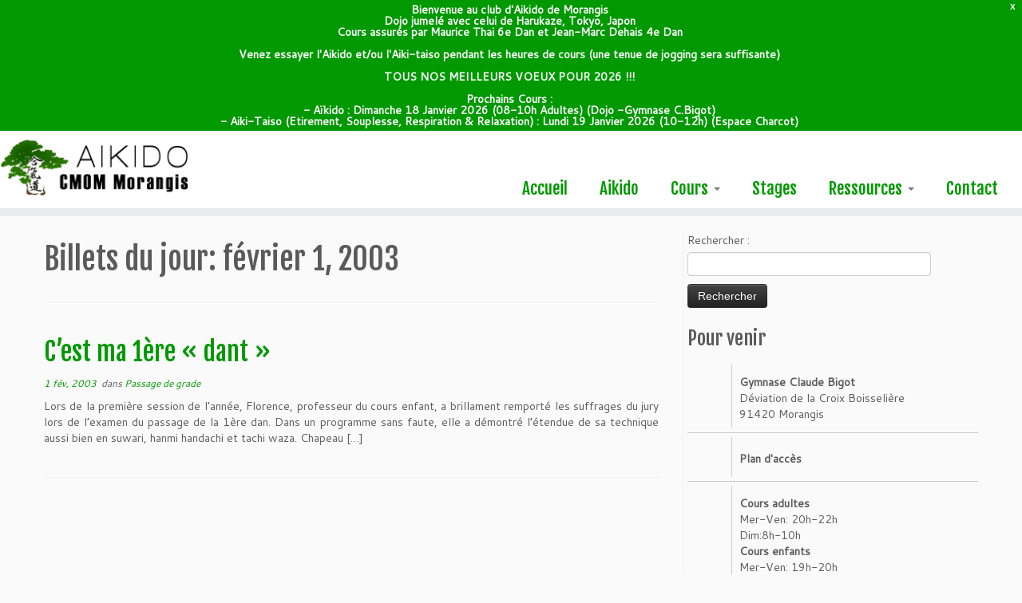

--- FILE ---
content_type: text/html; charset=UTF-8
request_url: https://www.aikido-cmom.com/2003/02/01/
body_size: 7739
content:
<!DOCTYPE html>
<!--[if IE 7]>
<html class="ie ie7" lang="fr-FR">
<![endif]-->
<!--[if IE 8]>
<html class="ie ie8" lang="fr-FR">
<![endif]-->
<!--[if !(IE 7) | !(IE 8)  ]><!-->
<html lang="fr-FR">
<!--<![endif]-->
					<head>
				    <meta charset="UTF-8" />
				    <meta http-equiv="X-UA-Compatible" content="IE=9; IE=8; IE=7; IE=EDGE" />
            				    <meta name="viewport" content="width=device-width, initial-scale=1.0" />
				    <link rel="profile" href="http://gmpg.org/xfn/11" />
				    <link rel="pingback" href="https://www.aikido-cmom.com/xmlrpc.php" />

				   <!-- Icons font support for IE6-7  -->
				    <!--[if lt IE 8]>
				      <script src="https://www.aikido-cmom.com/wp-content/themes/customizr/inc/assets/css/fonts/lte-ie7.js"></script>
				    <![endif]-->
				    <title>01 | février | 2003 | Le site officiel du CMOM Aikido &#8211; club d&#039;Aikido de Morangis (Essonne)</title>
<link rel="alternate" type="application/rss+xml" title="Le site officiel du CMOM Aikido - club d&#039;Aikido de Morangis (Essonne) &raquo; Flux" href="https://www.aikido-cmom.com/feed/" />
<link rel="alternate" type="application/rss+xml" title="Le site officiel du CMOM Aikido - club d&#039;Aikido de Morangis (Essonne) &raquo; Flux des commentaires" href="https://www.aikido-cmom.com/comments/feed/" />
		<script type="text/javascript">
			window._wpemojiSettings = {"baseUrl":"https:\/\/s.w.org\/images\/core\/emoji\/72x72\/","ext":".png","source":{"concatemoji":"https:\/\/www.aikido-cmom.com\/wp-includes\/js\/wp-emoji-release.min.js?ver=4.3.34"}};
			!function(e,n,t){var a;function o(e){var t=n.createElement("canvas"),a=t.getContext&&t.getContext("2d");return!(!a||!a.fillText)&&(a.textBaseline="top",a.font="600 32px Arial","flag"===e?(a.fillText(String.fromCharCode(55356,56812,55356,56807),0,0),3e3<t.toDataURL().length):(a.fillText(String.fromCharCode(55357,56835),0,0),0!==a.getImageData(16,16,1,1).data[0]))}function i(e){var t=n.createElement("script");t.src=e,t.type="text/javascript",n.getElementsByTagName("head")[0].appendChild(t)}t.supports={simple:o("simple"),flag:o("flag")},t.DOMReady=!1,t.readyCallback=function(){t.DOMReady=!0},t.supports.simple&&t.supports.flag||(a=function(){t.readyCallback()},n.addEventListener?(n.addEventListener("DOMContentLoaded",a,!1),e.addEventListener("load",a,!1)):(e.attachEvent("onload",a),n.attachEvent("onreadystatechange",function(){"complete"===n.readyState&&t.readyCallback()})),(a=t.source||{}).concatemoji?i(a.concatemoji):a.wpemoji&&a.twemoji&&(i(a.twemoji),i(a.wpemoji)))}(window,document,window._wpemojiSettings);
		</script>
		<style type="text/css">
img.wp-smiley,
img.emoji {
	display: inline !important;
	border: none !important;
	box-shadow: none !important;
	height: 1em !important;
	width: 1em !important;
	margin: 0 .07em !important;
	vertical-align: -0.1em !important;
	background: none !important;
	padding: 0 !important;
}
</style>
<link rel='stylesheet' id='tc-gfonts-css'  href='//fonts.googleapis.com/css?family=Fjalla+One:400|Cantarell:400' type='text/css' media='all' />
<link rel='stylesheet' id='bwg_frontend-css'  href='https://www.aikido-cmom.com/wp-content/plugins/photo-gallery/css/bwg_frontend.css?ver=1.2.73' type='text/css' media='all' />
<link rel='stylesheet' id='bwg_sumoselect-css'  href='https://www.aikido-cmom.com/wp-content/plugins/photo-gallery/css/sumoselect.css?ver=1.2.73' type='text/css' media='all' />
<link rel='stylesheet' id='bwg_font-awesome-css'  href='https://www.aikido-cmom.com/wp-content/plugins/photo-gallery/css/font-awesome/font-awesome.css?ver=4.2.0' type='text/css' media='all' />
<link rel='stylesheet' id='bwg_mCustomScrollbar-css'  href='https://www.aikido-cmom.com/wp-content/plugins/photo-gallery/css/jquery.mCustomScrollbar.css?ver=1.2.73' type='text/css' media='all' />
<link rel='stylesheet' id='wpfront-notification-bar-css'  href='https://www.aikido-cmom.com/wp-content/plugins/wpfront-notification-bar/css/wpfront-notification-bar.css?ver=1.7' type='text/css' media='all' />
<link rel='stylesheet' id='my-google-font-css'  href='http://fonts.googleapis.com/css?family=Fjalla+One' type='text/css' media='all' />
<link rel='stylesheet' id='customizr-common-css'  href='https://www.aikido-cmom.com/wp-content/themes/customizr/inc/assets/css/tc_common.min.css?ver=3.3.13' type='text/css' media='all' />
<link rel='stylesheet' id='customizr-skin-css'  href='https://www.aikido-cmom.com/wp-content/themes/customizr/inc/assets/css/green2.min.css?ver=3.3.13' type='text/css' media='all' />
<style id='customizr-skin-inline-css' type='text/css'>
        @font-face {
          font-family: 'genericons';
          src:url('https://www.aikido-cmom.com/wp-content/themes/customizr/inc/assets/css/fonts/fonts/genericons-regular-webfont.eot');
          src:url('https://www.aikido-cmom.com/wp-content/themes/customizr/inc/assets/css/fonts/fonts/genericons-regular-webfont.eot?#iefix') format('embedded-opentype'),
              url('https://www.aikido-cmom.com/wp-content/themes/customizr/inc/assets/css/fonts/fonts/genericons-regular-webfont.woff') format('woff'),
              url('https://www.aikido-cmom.com/wp-content/themes/customizr/inc/assets/css/fonts/fonts/genericons-regular-webfont.ttf') format('truetype'),
              url('https://www.aikido-cmom.com/wp-content/themes/customizr/inc/assets/css/fonts/fonts/genericons-regular-webfont.svg#genericonsregular') format('svg');
        }
        @font-face {
          font-family: 'entypo';
          src:url('https://www.aikido-cmom.com/wp-content/themes/customizr/inc/assets/css/fonts/fonts/entypo.eot');
          src:url('https://www.aikido-cmom.com/wp-content/themes/customizr/inc/assets/css/fonts/fonts/entypo.eot?#iefix') format('embedded-opentype'),
          url('https://www.aikido-cmom.com/wp-content/themes/customizr/inc/assets/css/fonts/fonts/entypo.woff') format('woff'),
          url('https://www.aikido-cmom.com/wp-content/themes/customizr/inc/assets/css/fonts/fonts/entypo.ttf') format('truetype'),
          url('https://www.aikido-cmom.com/wp-content/themes/customizr/inc/assets/css/fonts/fonts/entypo.svg#genericonsregular') format('svg');
        }
        

                .site-title,.site-description,h1,h2,h3,.tc-dropcap {
                  font-family : 'Fjalla One';
                  font-weight : 400;
                }

                body,.navbar .nav>li>a {
                  font-family : 'Cantarell';
                  font-weight : 400;
                }

        .tc-dropcap {
          color: #26CE61;
          float: left;
          font-size: 75px;
          line-height: 75px;
          padding-right: 8px;
          padding-left: 3px;
        }

        .skin-shadow .tc-dropcap {
          color: #26CE61;
          text-shadow: #1a8d43 -1px 0, #1a8d43 0 -1px, #1a8d43 0 1px, #1a8d43 -1px -2px;
        }

        .simple-black .tc-dropcap {
          color: #444;
        }

header.tc-header {border-top: none;}

.sticky-enabled .tc-shrink-on .site-logo img {
    					height:30px!important;width:auto!important
    				}

    				.sticky-enabled .tc-shrink-on .brand .site-title {
    					font-size:0.6em;opacity:0.8;line-height:1.2em
    				}

.tc-no-sticky-header .tc-header, .tc-sticky-header .tc-header {
  					z-index:90
  				}

.navbar .nav > li > a:first-letter {
          font-size: 17px;
        }

.tc-rectangular-thumb {
        max-height: 250px;
        height :250px
      }


      .carousel .item {
        line-height: 600px;
        min-height:600px;
        max-height:600px;
      }
      .tc-slider-loader-wrapper {
        line-height: 600px;
        height:600px;
      }
      .carousel .tc-slider-controls {
        line-height: 600px;
        max-height:600px;
      }

        @media (max-width: 1200px) {
          .carousel .item {
            line-height: 462px;
            max-height:462px;
            min-height:462px;
          }
          .item .carousel-caption {
            max-height: 402px;
            overflow: hidden;
          }
          .carousel .tc-slider-loader-wrapper {
            line-height: 462px;
            height:462px;
          }
        }

        @media (max-width: 979px) {
          .carousel .item {
            line-height: 370.8px;
            max-height:370.8px;
            min-height:370.8px;
          }
          .item .carousel-caption {
            max-height: 310.8px;
            overflow: hidden;
          }
          .carousel .tc-slider-loader-wrapper {
            line-height: 370.8px;
            height:370.8px;
          }
        }

        @media (max-width: 480px) {
          .carousel .item {
            line-height: 228px;
            max-height:228px;
            min-height:228px;
          }
          .item .carousel-caption {
            max-height: 168px;
            overflow: hidden;
          }
          .carousel .tc-slider-loader-wrapper {
            line-height: 228px;
            height:228px;
          }
        }

        @media (max-width: 320px) {
          .carousel .item {
            line-height: 168px;
            max-height:168px;
            min-height:168px;
          }
          .item .carousel-caption {
            max-height: 108px;
            overflow: hidden;
          }
          .carousel .tc-slider-loader-wrapper {
            line-height: 168px;
            height:168px;
          }
        }

</style>
<link rel='stylesheet' id='customizr-style-css'  href='https://www.aikido-cmom.com/wp-content/themes/customizr-child/style.css?ver=3.3.13' type='text/css' media='all' />
<link rel='stylesheet' id='fancyboxcss-css'  href='https://www.aikido-cmom.com/wp-content/themes/customizr/inc/assets/js/fancybox/jquery.fancybox-1.3.4.min.css?ver=4.3.34' type='text/css' media='all' />
<script type='text/javascript' src='https://www.aikido-cmom.com/wp-includes/js/jquery/jquery.js?ver=1.11.3'></script>
<script type='text/javascript' src='https://www.aikido-cmom.com/wp-includes/js/jquery/jquery-migrate.min.js?ver=1.2.1'></script>
<script type='text/javascript' src='https://www.aikido-cmom.com/wp-content/plugins/photo-gallery/js/bwg_frontend.js?ver=1.2.73'></script>
<script type='text/javascript'>
/* <![CDATA[ */
var bwg_objectsL10n = {"bwg_select_tag":"Select Tag."};
/* ]]> */
</script>
<script type='text/javascript' src='https://www.aikido-cmom.com/wp-content/plugins/photo-gallery/js/jquery.sumoselect.min.js?ver=1.2.73'></script>
<script type='text/javascript' src='https://www.aikido-cmom.com/wp-content/plugins/photo-gallery/js/jquery.mobile.js?ver=1.2.73'></script>
<script type='text/javascript' src='https://www.aikido-cmom.com/wp-content/plugins/photo-gallery/js/jquery.mCustomScrollbar.concat.min.js?ver=1.2.73'></script>
<script type='text/javascript' src='https://www.aikido-cmom.com/wp-content/plugins/photo-gallery/js/jquery.fullscreen-0.4.1.js?ver=0.4.1'></script>
<script type='text/javascript'>
/* <![CDATA[ */
var bwg_objectL10n = {"bwg_field_required":"champ est obligatoire. ","bwg_mail_validation":"Ce n'est pas une adresse email valide. ","bwg_search_result":"Il n'y a pas d'images correspondant \u00e0 votre recherche."};
/* ]]> */
</script>
<script type='text/javascript' src='https://www.aikido-cmom.com/wp-content/plugins/photo-gallery/js/bwg_gallery_box.js?ver=1.2.73'></script>
<script type='text/javascript' src='https://www.aikido-cmom.com/wp-content/plugins/wpfront-notification-bar/jquery-plugins/jquery.c.js?ver=1.4.0'></script>
<script type='text/javascript' src='https://www.aikido-cmom.com/wp-content/plugins/wpfront-notification-bar/js/wpfront-notification-bar.js?ver=1.7'></script>
<script type='text/javascript'>
/* <![CDATA[ */
var TCParams = {"FancyBoxState":"1","FancyBoxAutoscale":"1","SliderName":"","SliderDelay":"","SliderHover":"1","centerSliderImg":"1","SmoothScroll":"linear","SmoothScrollExclude":["[class*=edd]",".tc-carousel-control",".carousel-control","[data-toggle=\"modal\"]","[data-toggle=\"dropdown\"]","[data-toggle=\"tooltip\"]","[data-toggle=\"popover\"]","[data-toggle=\"collapse\"]","[data-toggle=\"tab\"]","[class*=upme]"],"ReorderBlocks":"1","centerAllImg":"1","HasComments":"","LeftSidebarClass":".span4.left.tc-sidebar","RightSidebarClass":".span4.right.tc-sidebar","LoadModernizr":"1","stickyCustomOffset":"0","stickyHeader":"","dropdowntoViewport":"1","timerOnScrollAllBrowsers":"1","extLinksStyle":"","extLinksTargetExt":"1","extLinksSkipSelectors":{"classes":["btn"],"ids":[]},"dropcapEnabled":"1","dropcapWhere":{"post":"","page":""},"dropcapMinWords":"50","dropcapSkipSelectors":{"tags":["IMG","IFRAME","H1","H2","H3","H4","H5","H6","BLOCKQUOTE","UL","OL"],"classes":["btn"],"id":[]},"imgSmartLoadEnabled":"","imgSmartLoadOpts":[],"gridGoldenRatioLimit":"350"};
/* ]]> */
</script>
<script type='text/javascript' src='https://www.aikido-cmom.com/wp-content/themes/customizr/inc/assets/js/tc-scripts.min.js?ver=3.3.13'></script>
<link rel="EditURI" type="application/rsd+xml" title="RSD" href="https://www.aikido-cmom.com/xmlrpc.php?rsd" />
<link rel="wlwmanifest" type="application/wlwmanifest+xml" href="https://www.aikido-cmom.com/wp-includes/wlwmanifest.xml" /> 
<meta name="generator" content="WordPress 4.3.34" />
				    <!--Icons size hack for IE8 and less -->
				    <!--[if lt IE 9]>
				      <link href="https://www.aikido-cmom.com/wp-content/themes/customizr/inc/assets/css/fonts/ie8-hacks.css" rel="stylesheet" type="text/css"/>
				    <![endif]-->
				</head>
				
	<body class="archive date tc-fade-hover-links skin-shadow no-navbar tc-no-sticky-header tc-post-list-context" itemscope itemtype="http://schema.org/WebPage">

		
	   	<header class="tc-header clearfix row-fluid tc-tagline-off tc-title-logo-on  tc-shrink-on tc-menu-on logo-left" role="banner">
			
        <div class="brand span3 pull-left">
        <a class="site-logo" href="https://www.aikido-cmom.com/" title="Le site officiel du CMOM Aikido - club d&#039;Aikido de Morangis (Essonne) | "><img src="https://www.aikido-cmom.com/wp-content/uploads/2015/03/logo_cmom1.gif" alt="Retour Accueil" width="300" height="75"  data-no-retina class=" attachment-58"/></a>        </div> <!-- brand span3 -->

        <div class="container outside"><h2 class="site-description"></h2></div>      	<div class="navbar-wrapper clearfix span9 tc-submenu-fade tc-submenu-move tc-open-on-hover pull-menu-right">
        	<div class="navbar resp">
          		<div class="navbar-inner" role="navigation">
            		<div class="row-fluid">
              		<h2 class="span7 inside site-description"></h2><button type="button" class="btn btn-navbar" data-toggle="collapse" data-target=".nav-collapse"><span class="icon-bar"></span><span class="icon-bar"></span><span class="icon-bar"></span></button><div class="nav-collapse collapse tc-hover-menu-wrapper"><div class="menu-main-menu-container"><ul id="menu-main-menu-2" class="nav tc-hover-menu"><li class="menu-item menu-item-type-custom menu-item-object-custom menu-item-home menu-item-59"><a href="http://www.aikido-cmom.com/">Accueil</a></li>
<li class="menu-item menu-item-type-post_type menu-item-object-page menu-item-61"><a href="https://www.aikido-cmom.com/aikido/">Aikido</a></li>
<li class="menu-item menu-item-type-custom menu-item-object-custom menu-item-has-children dropdown menu-item-133"><a href="#">Cours <b class="caret"></b></a>
<ul class="dropdown-menu">
	<li class="menu-item menu-item-type-post_type menu-item-object-page menu-item-63"><a href="https://www.aikido-cmom.com/cours/cours-adultes/">Cours adultes</a></li>
	<li class="menu-item menu-item-type-post_type menu-item-object-page menu-item-64"><a href="https://www.aikido-cmom.com/cours/cours-enfants/">Cours Enfants/Ados</a></li>
	<li class="menu-item menu-item-type-post_type menu-item-object-page menu-item-2306"><a href="https://www.aikido-cmom.com/cours/cours-aiki-taiso/">Cours Aïki-Taïso</a></li>
	<li class="menu-item menu-item-type-post_type menu-item-object-page menu-item-65"><a href="https://www.aikido-cmom.com/cours/etiquette/">Étiquette</a></li>
	<li class="menu-item menu-item-type-post_type menu-item-object-page menu-item-1024"><a href="https://www.aikido-cmom.com/cours/grades-et-exigences-pour-les-examens/">Grades et examens</a></li>
	<li class="menu-item menu-item-type-post_type menu-item-object-page menu-item-184"><a href="https://www.aikido-cmom.com/cours/tarifs/">Inscription et tarifs</a></li>
</ul>
</li>
<li class="menu-item menu-item-type-post_type menu-item-object-page menu-item-144"><a href="https://www.aikido-cmom.com/events/">Stages</a></li>
<li class="menu-item menu-item-type-custom menu-item-object-custom menu-item-has-children dropdown menu-item-134"><a href="#">Ressources <b class="caret"></b></a>
<ul class="dropdown-menu">
	<li class="menu-item menu-item-type-post_type menu-item-object-page menu-item-2276"><a href="https://www.aikido-cmom.com/ressources/photos-instragram/">Photos</a></li>
	<li class="menu-item menu-item-type-post_type menu-item-object-page menu-item-1624"><a href="https://www.aikido-cmom.com/ressources/gala-des-arts-martiaux/">Vidéo</a></li>
	<li class="menu-item menu-item-type-post_type menu-item-object-page menu-item-1028"><a href="https://www.aikido-cmom.com/ressources/1025-2/">Glossaire</a></li>
	<li class="menu-item menu-item-type-post_type menu-item-object-page menu-item-74"><a href="https://www.aikido-cmom.com/ressources/liens/">Liens</a></li>
</ul>
</li>
<li class="menu-item menu-item-type-post_type menu-item-object-page menu-item-75"><a href="https://www.aikido-cmom.com/contact/">Contact</a></li>
</ul></div></div>          			</div>
          		</div><!-- /.navbar-inner -->
        	</div><!-- /.navbar resp -->
      	</div><!-- /.navbar-wrapper -->
    			</header>
		<div id="main-wrapper" class="container">

    
    <div class="container" role="main">
        <div class="row column-content-wrapper">

            
                <div id="content" class="span8 article-container">

                            <header class="archive-header">
          <h1 class="">Billets du jour: <span>février 1, 2003</span></h1><hr class="featurette-divider __before_loop">        </header>
        
                        
                                                                                    
                                                                    <article id="post-347" class="row-fluid post-347 post type-post status-publish format-standard hentry category-passage-de-grade thumb-position-right squared-expanded">
                                            <section class="tc-content span12">
              <header class="entry-header">
          <h2 class="entry-title "><a href="https://www.aikido-cmom.com/cest-ma-1ere-dant/" title="Permalien vers C&rsquo;est ma 1ère &laquo;&nbsp;dant&nbsp;&raquo;" rel="bookmark">C&rsquo;est ma 1ère &laquo;&nbsp;dant&nbsp;&raquo;</a></h2><div class="entry-meta"><a href="https://www.aikido-cmom.com/2003/02/01/" title="12:00  " rel="bookmark"><time class="entry-date updated" datetime="2003-02-01T00:00:00+00:00">1 fév, 2003</time></a> &nbsp;dans <a class="" href="https://www.aikido-cmom.com/category/passage-de-grade/" title="Voir tous les billets dans Passage de grade"> Passage de grade </a>  </div>        </header>
        <section class="entry-summary"><p>Lors de la première session de l&rsquo;année, Florence, professeur du cours enfant, a brillament remporté les suffrages du jury lors de l&rsquo;examen du passage de la 1ère dan. Dans un programme sans faute, elle a démontré l&rsquo;étendue de sa technique aussi bien en suwari, hanmi handachi et tachi waza. Chapeau [&hellip;]</p>
</section>    </section>
    <hr class="featurette-divider __loop">                                    </article>
                                
                            
                        
                    
        
        
                </div><!--.article-container -->

           
        <div class="span4 right tc-sidebar">
           <div id="right" class="widget-area" role="complementary">
                                                      <aside id="search-2" class="widget widget_search"><form role="search" method="get" id="searchform" class="searchform" action="https://www.aikido-cmom.com/">
				<div>
					<label class="screen-reader-text" for="s">Rechercher&nbsp;:</label>
					<input type="text" value="" name="s" id="s" />
					<input type="submit" id="searchsubmit" value="Rechercher" />
				</div>
			</form></aside><aside id="text-7" class="widget widget_text"><h3 class="widget-title"> Pour venir</h3>			<div class="textwidget"><div class="venir">
<div class="element1">
	<div class="icon">
		 <span class="wp-svg-home home" style="font-size: 1.8em"></span>
	</div>
	<div class="content">
	<span><b>Gymnase Claude Bigot</b><br>Déviation de la Croix Boisselière<br>91420 Morangis</span>
	</div>
</div>
<div class="element2">
	<div class="icon">
			 <b class="wp-svg-location location" style="font-size: 1.8em"></b>
	</div>
	<div class="content">
	<span><a href="https://www.google.fr/maps/place/48%C2%B042'22.9%22N+2%C2%B020'19.9%22E/@48.706371,2.338859,19z/data=!3m1!4b1!4m2!3m1!1s0x0:0x0" target="_blank"><b>Plan d'accès</b></a></span>
	</div>
</div>
<div class="element3">
	<div class="icon">
		<div class="logo">
			 <b class="wp-svg-clock clock" style="font-size: 1.8em"></b>
		</div>
	</div>
	<div class="content">
	<span><b>Cours adultes</b><br>
	Mer-Ven: 20h-22h <br>Dim:8h-10h<br>
	<b>Cours enfants</b><br>
	Mer-Ven: 19h-20h</span>
	</div>
</div>
</div>
<br></div>
		</aside><aside id="categories-2" class="widget widget_categories"><h3 class="widget-title">Catégories</h3>		<ul>
	<li class="cat-item cat-item-27"><a href="https://www.aikido-cmom.com/category/assemblee-generale-de-la-section-aikido/" >Assemblée générale de la section aikido</a>
</li>
	<li class="cat-item cat-item-4"><a href="https://www.aikido-cmom.com/category/cours-adultes/" >Cours adultes</a>
</li>
	<li class="cat-item cat-item-5"><a href="https://www.aikido-cmom.com/category/cours-enfants/" >Cours enfants</a>
</li>
	<li class="cat-item cat-item-30"><a href="https://www.aikido-cmom.com/category/demonstration/" >Démonstration</a>
</li>
	<li class="cat-item cat-item-7"><a href="https://www.aikido-cmom.com/category/en-bref/" >En bref&#8230;</a>
</li>
	<li class="cat-item cat-item-18"><a href="https://www.aikido-cmom.com/category/exposition/" >Exposition</a>
</li>
	<li class="cat-item cat-item-6"><a href="https://www.aikido-cmom.com/category/gala-des-arts-martiaux/" >Gala des arts martiaux</a>
</li>
	<li class="cat-item cat-item-31"><a href="https://www.aikido-cmom.com/category/iaf/" >IAF</a>
</li>
	<li class="cat-item cat-item-22"><a href="https://www.aikido-cmom.com/category/journee-des-associations/" >Journée des associations</a>
</li>
	<li class="cat-item cat-item-19"><a href="https://www.aikido-cmom.com/category/passage-de-grade/" >Passage de grade</a>
</li>
	<li class="cat-item cat-item-24"><a href="https://www.aikido-cmom.com/category/soiree-des-arts-martiaux/" >Soirée des arts martiaux</a>
</li>
	<li class="cat-item cat-item-25"><a href="https://www.aikido-cmom.com/category/sortie-enfants/" >Sortie enfants</a>
</li>
	<li class="cat-item cat-item-20"><a href="https://www.aikido-cmom.com/category/stage-animation/" >Stage animation</a>
</li>
	<li class="cat-item cat-item-29"><a href="https://www.aikido-cmom.com/category/stage-evenement/" >Stage événement</a>
</li>
	<li class="cat-item cat-item-26"><a href="https://www.aikido-cmom.com/category/stage-interclubs/" >Stage interclubs</a>
</li>
	<li class="cat-item cat-item-23"><a href="https://www.aikido-cmom.com/category/stage-international/" >Stage international</a>
</li>
	<li class="cat-item cat-item-28"><a href="https://www.aikido-cmom.com/category/stage-prive/" >Stage privé</a>
</li>
	<li class="cat-item cat-item-1"><a href="https://www.aikido-cmom.com/category/uncategorized/" >Uncategorized</a>
</li>
		</ul>
</aside><aside id="text-5" class="widget widget_text">			<div class="textwidget"><aside id="archives-2" class="widget widget_archive"><h3 class="widget-title">Archives</h3>
<ul>
	<li class="cat-item cat-item-20"><a href="http://www.aikido-cmom.com/2020/" >2020</a>
</li>
	<li class="cat-item cat-item-19"><a href="http://www.aikido-cmom.com/2019/" >2019</a>
</li>
	<li class="cat-item cat-item-18"><a href="http://www.aikido-cmom.com/2018/" >2018</a>
</li>
	<li class="cat-item cat-item-17"><a href="http://www.aikido-cmom.com/2017/" >2017</a>
</li>
	<li class="cat-item cat-item-16"><a href="http://www.aikido-cmom.com/2016/" >2016</a>
</li>
	<li class="cat-item cat-item-15"><a href="http://www.aikido-cmom.com/2015/" >2015</a>
</li>
	<li class="cat-item cat-item-14"><a href="http://www.aikido-cmom.com/2014/" >2014</a>
</li>
	<li class="cat-item cat-item-13"><a href="http://www.aikido-cmom.com/2013/" >2013</a>
</li>
	<li class="cat-item cat-item-12"><a href="http://www.aikido-cmom.com/2012/" >2012</a>
</li>
	<li class="cat-item cat-item-11"><a href="http://www.aikido-cmom.com/2011/" >2011</a>
</li>
	<li class="cat-item cat-item-10"><a href="http://www.aikido-cmom.com/2010/" >2010</a>
</li>
	<li class="cat-item cat-item-9"><a href="http://www.aikido-cmom.com/2009/" >2009</a>
</li>
	<li class="cat-item cat-item-8"><a href="http://www.aikido-cmom.com/2008/" >2008</a>
</li>
	<li class="cat-item cat-item-7"><a href="http://www.aikido-cmom.com/2007/" >2007</a>
</li>
	<li class="cat-item cat-item-6"><a href="http://www.aikido-cmom.com/2006/" >2006</a>
</li>
	<li class="cat-item cat-item-5"><a href="http://www.aikido-cmom.com/2005/" >2005</a>
</li>
	<li class="cat-item cat-item-4"><a href="http://www.aikido-cmom.com/2004/" >2004</a>
</li>
	<li class="cat-item cat-item-3"><a href="http://www.aikido-cmom.com/2003/" >2003</a>
</li>
</ul>
</aside></div>
		</aside>                                              </div><!-- #left or #right-->
        </div><!--.tc-sidebar -->

        
        </div><!--.row -->
    </div><!-- .container role: main -->

    
</div><!--#main-wrapper"-->

		<!-- FOOTER -->
		<footer id="footer" class="">
		 		    				 <div class="colophon">
			 	<div class="container">
			 		<div class="row-fluid">
					    <div class="span4 social-block pull-left"><span class="tc-footer-social-links-wrapper" ><a class="social-icon icon-feed" href="http://www.aikido-cmom.com/feed/rss/" title="Abonnez-vous au flux rss"  ></a></span></div>
<div class="span4 credits">
	<p>&copy; 2002-2021 CMOM Aikido Tous droits r&eacute;serv&eacute;s.<br />Powered by <a href="https://www.wordpress.com/" target="_blank">Wordpress</a> and <a href="http://www.themesandco.com/" target="_blank">Themes &amp; Co</a> </p>		</div><div class="span4 backtop"><p class="pull-right"><a class="back-to-top" href="#">Retour haut de page</a></p></div>	      			</div><!-- .row-fluid -->
	      		</div><!-- .container -->
	      	</div><!-- .colophon -->
	    			</footer>
		
<style type="text/css">
    #wpfront-notification-bar 
    {
        background: #019901;
        background: -moz-linear-gradient(top, #019901 0%, #019901 100%);
        background: -webkit-gradient(linear, left top, left bottom, color-stop(0%,#019901), color-stop(100%,#019901));
        background: -webkit-linear-gradient(top, #019901 0%,#019901 100%);
        background: -o-linear-gradient(top, #019901 0%,#019901 100%);
        background: -ms-linear-gradient(top, #019901 0%,#019901 100%);
        background: linear-gradient(to bottom, #019901 0%, #019901 100%);
        filter: progid:DXImageTransform.Microsoft.gradient( startColorstr='#019901', endColorstr='#019901',GradientType=0 );
    }

    #wpfront-notification-bar div.wpfront-message
    {
        color: #ffffff;
    }

    #wpfront-notification-bar a.wpfront-button
    {
        background: #00b7ea;
        background: -moz-linear-gradient(top, #00b7ea 0%, #009ec3 100%);
        background: -webkit-gradient(linear, left top, left bottom, color-stop(0%,#00b7ea), color-stop(100%,#009ec3));
        background: -webkit-linear-gradient(top, #00b7ea 0%,#009ec3 100%);
        background: -o-linear-gradient(top, #00b7ea 0%,#009ec3 100%);
        background: -ms-linear-gradient(top, #00b7ea 0%,#009ec3 100%);
        background: linear-gradient(to bottom, #00b7ea 0%, #009ec3 100%);
        filter: progid:DXImageTransform.Microsoft.gradient( startColorstr='#00b7ea', endColorstr='#009ec3',GradientType=0 );

        color: #ffffff;
    }

    #wpfront-notification-bar-open-button
    {
        background-color: #00b7ea;
    }

    #wpfront-notification-bar  div.wpfront-close 
    {
        border: 1px solid #019901;
        background-color: #019901;
        color: #ffffff;
    }

    #wpfront-notification-bar  div.wpfront-close:hover 
    {
        border: 1px solid #26ce61;
        background-color: #26ce61;
    }
</style>


<div id="wpfront-notification-bar-spacer"  style="display: none;">
    <div id="wpfront-notification-bar-open-button" class="top wpfront-bottom-shadow"></div>
    <div id="wpfront-notification-bar" class="wpfront-fixed ">
                    <div class="wpfront-close">X</div>
                <table border="0" cellspacing="0" cellpadding="0">
            <tr>
                <td>
                    <div class="wpfront-message">
                        <b>Bienvenue au club d'Aikido de Morangis<br>Dojo jumelé avec celui de Harukaze, Tokyo, Japon<br>Cours assurés par Maurice Thai 6e Dan et Jean-Marc Dehais 4e Dan <br><br>Venez essayer l'Aikido et/ou l'Aiki-taiso pendant les heures de cours (une tenue de jogging sera suffisante)<br><br>TOUS NOS MEILLEURS VOEUX POUR 2026 !!!<br><br>Prochains Cours :<br>- Aïkido : Dimanche 18 Janvier 2026 (08-10h Adultes)  (Dojo -Gymnase C.Bigot)<br>- Aiki-Taiso (Etirement, Souplesse,  Respiration & Relaxation) : Lundi 19 Janvier 2026 (10-12h)   (Espace Charcot)                    </div>
                    <div>
                                            </div>
                </td>
            </tr>
        </table>
    </div>
</div>


<style type="text/css">
</style>
<script type="text/javascript">if(typeof wpfront_notification_bar == "function") wpfront_notification_bar({"position":1,"height":0,"fixed_position":false,"animate_delay":0.5,"close_button":true,"button_action_close_bar":false,"auto_close_after":0,"display_after":1,"is_admin_bar_showing":false,"display_open_button":false,"keep_closed":false,"keep_closed_for":0,"position_offset":0,"display_scroll":false,"display_scroll_offset":100});</script><script type='text/javascript' src='https://www.aikido-cmom.com/wp-includes/js/jquery/ui/core.min.js?ver=1.11.4'></script>
<script type='text/javascript' src='https://www.aikido-cmom.com/wp-content/themes/customizr/inc/assets/js/modernizr.min.js?ver=3.3.13'></script>
	</body>
	</html>

--- FILE ---
content_type: text/css
request_url: https://www.aikido-cmom.com/wp-content/themes/customizr-child/style.css?ver=3.3.13
body_size: 3908
content:
/*
Theme Name:     Customizr Child
Theme URI:      http://themesandco.com/customizr
Description:    A child theme for the Customizr WordPress theme. This child theme simply includes 2 files : style.css to add your custom css and functions.php where you can extend Customizr's core code. In order to keep your code as clean and flexible as possible, try to use Customizr's hooks API for your customizations. Do something awesome and have fun !
Author:         Nicolas Guillaume (nikeo)
Author URI:     http://themesandco.com
Template:       customizr
Version:        1.0.0
*/

/* Your awesome customizations start right here !
-------------------------------------------------------------- */

/* Useful references */
/* http://doc.themesandco.com/customizr/guide-css-html-customizr-wordpress-theme/  */
/* http://www.cssfontstack.com/Oswald */

/*--------------------------------------- */
/*  Slider text position adjustement */
/*--------------------------------------- */

.carousel-caption {
max-width: 40%; /* was 60% */
margin-left: 2%; /* was 11% */
padding: 2%;  /* was 5% */
position: absolute;
left:2%;
bottom:8%; /* hugs the bottom of the slider */
}
/* shrink the Title field */
.carousel-caption h1 {
font-size: 2em; /* was inherited from h1 (38.5px) */
line-height: 1; /*was 1.25 */
}
/* shrink the description field */
.carousel-caption p {
font-size: 1.2em; /* was inherited from lead (21 px) */
line-height: 1; /* was 1.25 */
}


/*--------------------------------------- */
/*             Menu Navigation                 */
/*--------------------------------------- */


 /* Adjust Menu colors - Normal  */
.navbar .nav > li > a, .navbar .nav > li > a:first-letter,
.navbar .nav > li.current-menu-item > a, 
.navbar .nav > li.current-menu-ancestor > a  {
display: inline;
color: #019901;
font-family: 'Fjalla One', sans-serif;
font-size:      1.5em; 
text-shadow:    none;
}

/*--------------------------------------- */
/*                      Stages                           */
/*--------------------------------------- */

.stages .element {
padding:8px 0; 
overflow:hidden; 
}

.stages .element .date {
float:left; 
width:70px;  
height: 60px;
border-right:1px solid #cccccc;
}

.stages .element .date .day {
height: 32px;
}

.stages .element .content {
margin-left: 70px; 
padding-left:15px;
overflow:hidden; 
}

.stages .element .content .category {
color:#019901;
text-transform:uppercase;
font-weight: bold;
}

.stages .element .content  a {
color:#5a5a5a;
}

.stages .element .content a:hover,
.stages .element .content a:focus { text-decoration:underline;}


/*--------------------------------------- */
/*                       Venir                            */
/*--------------------------------------- */

.venir .element1 {
padding:5px 0;  
overflow:hidden; 
border-bottom:1px solid #cccccc;
}

.venir .element1 .icon {
float:left; 
text-align: center;
width:55px;  
height: 80px;
line-height: 80px;
border-right:1px solid #cccccc;
}

.venir .element1 .icon span { 
 display: inline-block;
 vertical-align: middle;
 line-height: normal;
}

.venir .element1 .content {
margin-left: 55px; 
padding-left:10px;
height: 80px;
line-height: 80px;
}

.venir .element1 .content span { 
 display: inline-block;
 vertical-align: middle;
 line-height: normal;
}

.venir .element2 {
padding:5px 0;  
overflow:hidden; 
border-bottom:1px solid #cccccc;
}

.venir .element2 .icon {
float:left; 
text-align: center;
padding-top:10px;
width:55px;  
height: 40px;
line-height: 40px;
border-right:1px solid #cccccc;
}

.venir .element2 .icon span { 
 display: inline-block;
 vertical-align: middle;
 line-height: normal;
}

.venir .element2 .content {
margin-left: 55px; 
padding-left:10px;
height: 50px;
line-height: 50px;
}

.venir .element2 .content span { 
 display: inline-block;
 vertical-align: middle;
 line-height: normal;
}

.venir .element2 .content  a {
color:#5a5a5a;
}

.venir .element2 .content a:hover,
.venir .element2 .content a:focus { text-decoration:underline;}

.venir .element3 {
padding:5px 0; 
overflow:hidden; 
border-bottom:1px solid #cccccc;
}

.venir .element3 .icon {
float:left; 
text-align: center;
padding-top:10px;
width:55px;  
height: 110px;
line-height: 110px;
border-right:1px solid #cccccc;
}

.venir .element3 .content {
margin-left: 55px; 
padding-left:10px;
height: 120px;
line-height: 120px;
}

.venir .element3 .icon span { 
 display: inline-block;
 vertical-align: middle;
 line-height: normal;
}

.venir .element3 .content span { 
 display: inline-block;
 vertical-align: middle;
 line-height: normal;
}

/*********************************************************************************
***************** Core variables and mixins **************************************
**********************************************************************************/
.clearfix {
  *zoom: 1;
}
.clearfix:before,
.clearfix:after {
  display: table;
  content: "";
  line-height: 0;
}
.clearfix:after {
  clear: both;
}
.hide-text {
  font: 0/0 a;
  color: transparent;
  text-shadow: none;
  background-color: transparent;
  border: 0;
}
.input-block-level {
  display: block;
  width: 100%;
  min-height: 30px;
  -webkit-box-sizing: border-box;
  -moz-box-sizing: border-box;
  box-sizing: border-box;
}
/*********************************************************************************
*************************  Customizr skin rules **********************************
**********************************************************************************/
a:focus {
  outline: thin dotted #333;
  outline: 5px auto #5fe18d;
  outline-offset: -2px;
}
a {
  color: #019901;
  text-decoration: none;
}
a:hover,
a:focus {
  color: #26ce61;
  text-decoration: underline;
}
blockquote {
  border-left: 5px solid #019901;
}
.btn-link {
  border-color: transparent;
  cursor: pointer;
  color: #019901;
  -webkit-border-radius: 0;
  -moz-border-radius: 0;
  border-radius: 0;
}
.btn-link:hover,
.btn-link:focus {
  color: #26ce61;
  text-decoration: underline;
  background-color: transparent;
}
.btn-primary {
  color: #ffffff;
  text-shadow: 0 -1px 0 rgba(0, 0, 0, 0.25);
  background-color: #21b455;
  background-image: -moz-linear-gradient(top, #019901, #26ce61);
  background-image: -webkit-gradient(linear, 0 0, 0 100%, from(#019901), to(#26ce61));
  background-image: -webkit-linear-gradient(top, #019901, #26ce61);
  background-image: -o-linear-gradient(top, #019901, #26ce61);
  background-image: linear-gradient(to bottom, #019901, #26ce61);
  background-repeat: repeat-x;
  filter: progid:DXImageTransform.Microsoft.gradient(startColorstr='#ff019901' , endColorstr='#ff26ce61' , GradientType=0);
  border-color: #26ce61 #26ce61 #0e4d24;
  border-color: rgba(0, 0, 0, 0.1) rgba(0, 0, 0, 0.1) rgba(0, 0, 0, 0.25);
  *background-color: #26ce61;
  /* Darken IE7 buttons by default so they stand out more given they won't have borders */
  filter: progid:DXImageTransform.Microsoft.gradient(enabled = false);
}
.btn-primary:hover,
.btn-primary:focus,
.btn-primary:active,
.btn-primary.active,
.btn-primary.disabled,
.btn-primary[disabled] {
  color: #ffffff;
  background-color: #26ce61;
  *background-color: #167838;
}
.btn-primary:active,
.btn-primary.active {
  background-color: #12622e \9;
}
.btn-info {
  color: #ffffff;
  text-shadow: 0 -1px 0 rgba(0, 0, 0, 0.25);
  background-color: #5be18a;
  background-image: -moz-linear-gradient(top, #75e59c, #34da6e);
  background-image: -webkit-gradient(linear, 0 0, 0 100%, from(#75e59c), to(#34da6e));
  background-image: -webkit-linear-gradient(top, #75e59c, #34da6e);
  background-image: -o-linear-gradient(top, #75e59c, #34da6e);
  background-image: linear-gradient(to bottom, #75e59c, #34da6e);
  background-repeat: repeat-x;
  filter: progid:DXImageTransform.Microsoft.gradient(startColorstr='#ff75e59c' , endColorstr='#ff34da6e' , GradientType=0);
  border-color: #34da6e #34da6e #1ea34d;
  border-color: rgba(0, 0, 0, 0.1) rgba(0, 0, 0, 0.1) rgba(0, 0, 0, 0.25);
  *background-color: #34da6e;
  /* Darken IE7 buttons by default so they stand out more given they won't have borders */
  filter: progid:DXImageTransform.Microsoft.gradient(enabled = false);
}
.btn-info:hover,
.btn-info:focus,
.btn-info:active,
.btn-info.active,
.btn-info.disabled,
.btn-info[disabled] {
  color: #ffffff;
  background-color: #34da6e;
  *background-color: #019901;
}
.btn-info:active,
.btn-info.active {
  background-color: #22b857 \9;
}
.btn:focus {
  outline: thin dotted #333;
  outline: 5px auto #5fe18d;
  outline-offset: -2px;
}
.btn-group.open .btn-primary.dropdown-toggle {
  background-color: #26ce61;
}
.btn-group.open .btn-info.dropdown-toggle {
  background-color: #34da6e;
}
.carousel-control:hover,
.carousel-control:focus {
  color: #019901;
  text-decoration: none;
  opacity: 0.9;
  filter: alpha(opacity=90);
}
.dropdown-menu > .active > a,
.dropdown-menu > .active > a:hover,
.dropdown-menu > .active > a:focus {
  color: #ffffff;
  text-decoration: none;
  outline: 0;
  background-color: #24c55d;
  background-image: -moz-linear-gradient(top, #019901, #22b857);
  background-image: -webkit-gradient(linear, 0 0, 0 100%, from(#019901), to(#22b857));
  background-image: -webkit-linear-gradient(top, #019901, #22b857);
  background-image: -o-linear-gradient(top, #019901, #22b857);
  background-image: linear-gradient(to bottom, #019901, #22b857);
  background-repeat: repeat-x;
  filter: progid:DXImageTransform.Microsoft.gradient(startColorstr='#ff019901' , endColorstr='#ff22b857' , GradientType=0);
}
textarea,
input[type="text"],
input[type="password"],
input[type="datetime"],
input[type="datetime-local"],
input[type="date"],
input[type="month"],
input[type="time"],
input[type="week"],
input[type="number"],
input[type="email"],
input[type="url"],
input[type="search"],
input[type="tel"],
input[type="color"],
.uneditable-input {
  background-color: #ffffff;
  border: 1px solid #cccccc;
  -webkit-box-shadow: inset 0 1px 1px rgba(0, 0, 0, 0.075);
  -moz-box-shadow: inset 0 1px 1px rgba(0, 0, 0, 0.075);
  box-shadow: inset 0 1px 1px rgba(0, 0, 0, 0.075);
  -webkit-transition: border linear .2s, box-shadow linear .2s;
  -moz-transition: border linear .2s, box-shadow linear .2s;
  -o-transition: border linear .2s, box-shadow linear .2s;
  transition: border linear .2s, box-shadow linear .2s;
}
textarea:focus,
input[type="text"]:focus,
input[type="password"]:focus,
input[type="datetime"]:focus,
input[type="datetime-local"]:focus,
input[type="date"]:focus,
input[type="month"]:focus,
input[type="time"]:focus,
input[type="week"]:focus,
input[type="number"]:focus,
input[type="email"]:focus,
input[type="url"]:focus,
input[type="search"]:focus,
input[type="tel"]:focus,
input[type="color"]:focus,
.uneditable-input:focus {
  border-color: #5fe18d;
  outline: 0;
  outline: thin dotted \9;
  /* IE6-9 */
  -webkit-box-shadow: 0 0 8px #5fe18d;
  -moz-box-shadow: 0 0 8px #5fe18d;
  box-shadow: 0 0 8px #5fe18d;
}
select:focus,
input[type="file"]:focus,
input[type="radio"]:focus,
input[type="checkbox"]:focus {
  outline: thin dotted #333;
  outline: 5px auto #5fe18d;
  outline-offset: -2px;
}
.navbar-link {
  color: #777777;
}
.navbar-link:hover,
.navbar-link:focus {
  color: #019901;
}
.navbar .nav > li > a:focus,
.navbar .nav > li > a:hover {
  background-color: transparent;
  color: #019901;
  text-decoration: none;
}
.navbar .btn-navbar {
  float: right;
  padding: 7px 10px;
  margin-left: 5px;
  margin-right: 5px;
  color: #ffffff;
  text-shadow: 0 -1px 0 rgba(0, 0, 0, 0.25);
  background-color: #1d9f4b;
  background-image: -moz-linear-gradient(top, #22b857, #167838);
  background-image: -webkit-gradient(linear, 0 0, 0 100%, from(#22b857), to(#167838));
  background-image: -webkit-linear-gradient(top, #22b857, #167838);
  background-image: -o-linear-gradient(top, #22b857, #167838);
  background-image: linear-gradient(to bottom, #22b857, #167838);
  background-repeat: repeat-x;
  filter: progid:DXImageTransform.Microsoft.gradient(startColorstr='#ff22b857' , endColorstr='#ff167838' , GradientType=0);
  border-color: #167838 #167838 #0a371a;
  border-color: rgba(0, 0, 0, 0.1) rgba(0, 0, 0, 0.1) rgba(0, 0, 0, 0.25);
  *background-color: #167838;
  /* Darken IE7 buttons by default so they stand out more given they won't have borders */
  filter: progid:DXImageTransform.Microsoft.gradient(enabled = false);
  -webkit-box-shadow: inset 0 1px 0 rgba(255,255,255,.1), 0 1px 0 rgba(255,255,255,.075);
  -moz-box-shadow: inset 0 1px 0 rgba(255,255,255,.1), 0 1px 0 rgba(255,255,255,.075);
  box-shadow: inset 0 1px 0 rgba(255,255,255,.1), 0 1px 0 rgba(255,255,255,.075);
}
.navbar .btn-navbar:hover,
.navbar .btn-navbar:focus,
.navbar .btn-navbar:active,
.navbar .btn-navbar.active,
.navbar .btn-navbar.disabled,
.navbar .btn-navbar[disabled] {
  color: #ffffff;
  background-color: #167838;
  *background-color: #12622e;
}
.navbar .btn-navbar:active,
.navbar .btn-navbar.active {
  background-color: #0e4d24 \9;
}
.navbar .nav li.dropdown > a:hover .caret,
.navbar .nav li.dropdown > a:focus .caret {
  border-top-color: #019901;
  border-bottom-color: #019901;
}
.navbar .nav li.dropdown.open > .dropdown-toggle,
.navbar .nav li.dropdown.active > .dropdown-toggle,
.navbar .nav li.dropdown.open.active > .dropdown-toggle {
  background-color: #e5e5e5;
  color: #019901;
}
.nav-list > .active > a,
.nav-list > .active > a:hover,
.nav-list > .active > a:focus {
  color: #ffffff;
  text-shadow: 0 -1px 0 rgba(0, 0, 0, 0.2);
  background-color: #019901;
}
.nav-pills > .active > a,
.nav-pills > .active > a:hover,
.nav-pills > .active > a:focus {
  color: #ffffff;
  background-color: #019901;
}
.nav .dropdown-toggle .caret {
  border-top-color: #019901;
  border-bottom-color: #019901;
  margin-top: 6px;
}
.nav .dropdown-toggle:hover .caret,
.nav .dropdown-toggle:focus .caret {
  border-top-color: #26ce61;
  border-bottom-color: #26ce61;
}
a.thumbnail:hover,
a.thumbnail:focus {
  border-color: #019901;
  -webkit-box-shadow: 0 1px 4px rgba(0, 105, 214, 0.25);
  -moz-box-shadow: 0 1px 4px rgba(0, 105, 214, 0.25);
  box-shadow: 0 1px 4px rgba(0, 105, 214, 0.25);
}
.tc-header {
  border-top: 5px solid #019901;
}
.navbar .btn-navbar:hover,
.navbar .btn-navbar:focus,
.navbar .btn-navbar:active,
.navbar .btn-navbar.active,
.navbar .btn-navbar.disabled,
.navbar .btn-navbar[disabled] {
  background-color: #26ce61;
  background-position: 0 -30px;
}
.navbar-wrapper .navbar h2 {
  color: #019901;
}
h2.site-description {
  color: #019901;
}
.navbar .nav > li.current-menu-item > a,
.navbar .nav > li.current-menu-ancestor > a {
  color: #019901;
}
.navbar .nav > li.current-menu-item > a .caret,
.navbar .nav li.current-menu-ancestor > a .caret,
.navbar .nav li.dropdown.open > .dropdown-toggle .caret,
.navbar .nav li.dropdown.current-menu-item > a .caret,
.navbar .nav li.dropdown.current-menu-ancestor > a .caret,
.navbar .nav li.dropdown.open.current-menu-ancestor > .dropdown-toggle .caret {
  border-top-color: #019901;
  border-bottom-color: #019901;
}
.dropdown-menu > li.current-menu-item > a,
.dropdown-menu > li.current-menu-ancestor > a {
  color: #019901;
  /*#gradient > .vertical(@dropdownLinkBackgroundHover, darken(@dropdownLinkBackgroundHover, 5%));*/
}
.dropdown-menu > li > a:hover,
.dropdown-menu > li > a:focus,
.dropdown-submenu:hover > a,
.dropdown-submenu:focus > a {
  color: #019901;
}
.dropdown-submenu:hover > a:after,
.dropdown-menu > li.current-menu-item > a:after,
.dropdown-menu > li.current-menu-ancestor > a:after {
  border-left-color: #019901;
}
/* External Links style */
a + span.tc-external:after {
  color: #019901;
}
table {

  border-bottom: 4px solid rgba(1, 153, 1, 0.5);
  border-collapse: collapse;
  border-spacing: 0;
  font-size: 14px;
  line-height: 2;
  margin: 0 0 20px;
  width: 100%;
}

th {
  font-weight: bold;
  border-bottom: 2px solid rgba(35, 35, 35, 0.5);
  text-align:center;
  background-color: white;
  /* border-bottom: 1px solid rgba(38, 206, 97, 0.5); */ 
}
td {
  border-top: 1px solid #ededed;
  text-align:center;
  padding: 6px 10px 6px 0;
}

/* Table "simple" class used on Osawa sensei 2018 seminar page  */
table.simple {
  border-bottom: 2px solid rgba(1, 153, 1, 0.5);
  border-collapse: collapse;
  border-spacing: 0;
  border-left: 1px solid #ddd;
  border-right: 1px solid #ddd;
  border-top: 1px solid #ddd;
  font-size: 14px;
  line-height: 2;
  margin: 0 0 20px;
  width: 100%;
}

table.simple th {
  font-weight: bold;
  border-bottom: 2px solid #8e8e8e;
  text-align:center;
}

table.simple td {
  background-color: white;
  border: 1px solid #ddd;
  text-align:center;
  padding: 6px 10px 6px 0;
}

/* Table "noborder" class used on Osawa sensei 2018 seminar page  */
table.noborder {
  border: 0px;
  background-color: #fafafa;
  line-height: 0; 
}

table.noborder td {
  border: 0px;
  background-color: #fafafa;
  padding: 0x;
}

/* Table "events-table" class */

table.events-table {
  border-bottom: 0px solid rgba(1, 153, 1, 0.5);
  border-collapse: collapse;
  border-spacing: 0;
  font-size: 14px;
  line-height: 1.5;
  margin: 0 0 20px;
  width: 90%;
  
}
td.event-time {
  border-right:2px solid rgba(35, 35, 35, 0.5);
}
td.event-description {
  text-align:left;
  padding: 15px;
}

/*ICONS FOR WIDGETS*/
.widget h3:before {
  color: #019901;
}
/*ARCHIVES ICONS*/
.search .search-header .format-icon:before,
.archive .archive-header .format-icon:before {
  color: #019901;
  opacity: 1;
  line-height: 0.2em;
}
/* WIDGETS STYLING */
.widget.widget_archive li:before,
.widget.widget_categories li:before,
.widget.widget_calendar li:before,
.widget.widget_pages li:before,
.widget.widget_links li:before,
.widget.widget_meta li:before,
.widget.widget_recent_entries li:before,
.widget.widget_recent_comments li:before,
.widget.widget_nav_menu li:before,
.widget.widget_rss li:before {
  color: #019901;
}
.social-block a:hover {
  color: #019901;
  opacity: 1;
}
/* SLIDER CONTROLS */
.tc-carousel-control:focus,
.tc-carousel-control:hover {
  color: #019901;
}
/* pagination */
.page-links button.btn {
  color: #019901;
}
/* Comment bubbles */
.comments-link .tc-comment-bubble {
  color: #019901;
}
.comments-link .default-bubble:before {
  border: solid 2px #019901;
}
.comments-link .tc-comment-bubble {
  color: #019901;
  border: 2px solid #019901;
}
.comments-link .custom-bubble-one:before {
  border-color: #019901 rgba(0, 0, 0, 0);
}
/* POST NAVIGATION*/
h3.assistive-text {
  color: #5fe18d;
}
/* OTHER CUSTOMIZED WP CSS */
#footer #calendar_wrap table a {
  color: #019901;
}
#wp-calendar th {
  background-color: #26ce61;
  color: white;
}
/* FOOTER */
footer#footer .colophon a.back-to-top {
  color: #019901;
}
/* GRID */
.tc-grid-border .tc-grid {
  border-bottom: 3px solid #019901;
}
/* Grid icons */
.tc-grid-icon:before {
  color: #019901;
}

